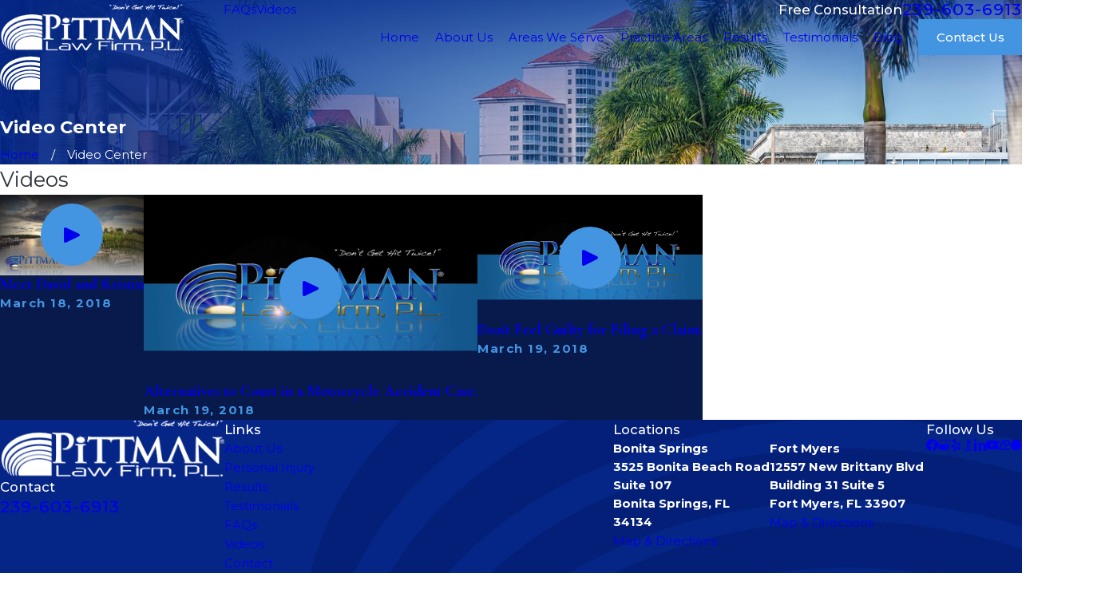

--- FILE ---
content_type: image/svg+xml; charset=utf-8
request_url: https://www.dontgethittwice.com/cms/svg/site/zyu7j21jl3o.24.2601151616334.svg
body_size: 22274
content:
<?xml version="1.0" encoding="UTF-8" standalone="no"?>
<svg xmlns="http://www.w3.org/2000/svg" viewBox="0 0 24 24">
<style>
	g path { stroke: none; }
	g.root { display: none; }
	g.root:target { display: inline; }
	g line { stroke: black; }
	g circle { stroke: black; }
	g polyline { stroke: black; }
</style>
<g class="root" id="arrow_down" data-name="arrow down">
	<path d="M13.006 18.316l10.823-10.823a1.217 1.217 0 0 0-1.668-1.668l-10.006 10.006l-10.006-10.006A1.234 1.234 5.402 0 0 0.399 5.642a1.201 1.201 0 0 0-0.117 1.668A0.384 0.384 5.402 0 0 0.399 7.476L11.289 18.316a1.234 1.234 0 0 0 1.668 0Z" />
</g>
<g class="root" id="arrow_left" data-name="arrow-left">
	<path d="M4.82 12.12c0 0.24 0.24 0.48 0.36 0.72L16.69 23.52c0.24 0.36 0.6 0.48 0.96 0.48 0.48 0 0.84-0.12 1.08-0.36 0.48-0.36 0.6-1.2 0.24-1.68 0-0.12-0.12-0.12-0.24-0.24L8.18 12L18.74 2.16c0.48-0.36 0.6-1.2 0.24-1.68 0-0.12-0.12-0.12-0.24-0.24-0.24-0.12-0.6-0.24-1.08-0.24-0.36 0-0.72 0.12-0.96 0.48L5.18 11.16c-0.24 0.24-0.36 0.6-0.36 0.96h0Z" />
</g>
<g class="root" id="arrow_right" data-name="arrow-right">
	<path id="np_arrow_2284437_000000" class="st0" d="M19.184 11.88c0-0.24-0.24-0.48-0.36-0.72L7.305 0.48C7.065 0.12 6.704 0 6.344 0C5.865 0 5.504 0.12 5.264 0.36c-0.48 0.36-0.6 1.2-0.24 1.68c0 0.12 0.12 0.12 0.24 0.24L15.824 12l-10.56 9.84c-0.48 0.36-0.6 1.2-0.24 1.68c0 0.12 0.12 0.12 0.24 0.24C5.504 23.88 5.865 24 6.344 24c0.36 0 0.72-0.12 0.96-0.48l11.52-10.68C19.064 12.6 19.184 12.24 19.184 11.88L19.184 11.88z" />
</g>
<g class="root" id="btn_v2_icon" data-name="btn v2 icon">
	<path d="M0.294 11.149a1.292 1.292 0 0 0-0.293 0.855a1.38 1.38 0 0 0 0.293 0.877a0.95 0.95 0 0 0 0.731 0.35h19.481l-5.579 6.689a1.292 1.292 0 0 0-0.292 0.855a1.38 1.38 0 0 0 0.292 0.877a0.95 0.95 0 0 0 0.731 0.35a0.897 0.897 0 0 0 0.713-0.35l7.317-8.774a1.328 1.328 0 0 0 0.311-0.877a1.244 1.244 0 0 0-0.311-0.855l-7.317-8.774a0.88 0.88 0 0 0-0.713-0.373a0.929 0.929 0 0 0-0.731 0.373a1.292 1.292 0 0 0-0.292 0.855a1.38 1.38 0 0 0 0.292 0.877l5.579 6.667H1.025a0.929 0.929 0 0 0-0.731 0.373Z" />
</g>
<g class="root" id="close" data-name="close">
	<path d="M1.285 0.002A1.498 1.498 0.012 0 0 0.012 1.5a1.498 1.498 0 0 0 0.434 0.884L10.019 11.986L0.447 21.604a1.408 1.408 0 0 0 0 1.992a1.393 1.393 0 0 0 1.962 0L11.996 14.009l9.572 9.587a1.498 1.498 0 0 0 2.007 0a1.408 1.408 0 0 0 0-1.992L14.034 11.986l9.587-9.587A1.423 1.423 0.012 0 0 21.614 0.437L11.996 10.009L2.454 0.437A1.588 1.588 0.012 0 0 1.285 0.002Z" />
</g>
<g class="root" id="flair" data-name="flair">
	<path d="M8.147 21.098c0 0.371 0.05 0.732 0.137 1.087h15.715v-6.409c-1.645-0.779-3.666-1.24-5.85-1.24-5.525 0-10.002 2.938-10.002 6.563ZM18.15 5.155c2.061 0 4.033 0.262 5.85 0.737v1.972c-1.808-0.502-3.78-0.779-5.85-0.779-8.624 0-15.611 4.789-15.611 10.696 0 1.365 0.387 2.665 1.067 3.864-1.2-1.564-1.889-3.343-1.889-5.232 0-6.219 7.355-11.261 16.432-11.261ZM18.15 1.815C8.125 1.815 0 7.383 0 14.251c0 2.086 0.759 4.05 2.086 5.778-0.75-1.327-1.18-2.762-1.18-4.268 0-6.525 7.718-11.815 17.24-11.815 2.054 0 4.024 0.246 5.85 0.698V2.479c-1.838-0.429-3.804-0.664-5.85-0.664ZM4.972 19.543c0 0.92 0.206 1.806 0.58 2.641h0.287c-0.136-0.502-0.21-1.017-0.21-1.546 0-4.737 5.603-8.577 12.518-8.577 2.113 0 4.104 0.362 5.85 0.994v-1.605c-1.763-0.598-3.75-0.94-5.85-0.94-7.277 0-13.175 4.042-13.175 9.029ZM6.547 20.499c0 0.579 0.098 1.141 0.269 1.683h0.362c-0.034-0.237-0.052-0.477-0.052-0.719 0-4.172 4.934-7.553 11.021-7.553 2.15 0 4.156 0.423 5.85 1.153v-1.43c-1.718-0.689-3.717-1.087-5.85-1.087-6.409 0-11.602 3.56-11.602 7.95ZM3.437 18.167c0 1.428 0.443 2.784 1.228 4.015h0.128c-0.398-0.884-0.622-1.82-0.622-2.793 0-5.288 6.255-9.577 13.977-9.577 2.09 0 4.07 0.316 5.85 0.879v-1.779c-1.794-0.533-3.771-0.832-5.85-0.832-8.127 0-14.712 4.513-14.712 10.081Z" />
</g>
<g class="root" id="menu" data-name="menu">
	<path d="M0 2.634v2.927H24v-2.927Zm0 7.902v2.927H24V10.537Zm0 7.902v2.927H24v-2.927Z" />
</g>
<g class="root" id="phone" data-name="phone">
	<path d="M6.407 0.948L8.464 5.07a1.715 1.715 0 0 1-0.322 1.98c-0.56 0.56-1.208 1.208-1.664 1.673a1.709 1.709 0 0 0-0.295 2.01l0.013 0.023a20.558 20.558 0 0 0 3.12 3.952a20.6 20.6 0 0 0 3.926 3.108l0.026 0.016a1.713 1.713 0 0 0 2.014-0.304l1.667-1.667a1.715 1.715 0 0 1 1.98-0.322l4.121 2.06a1.715 1.715 0 0 1 0.948 1.533V22.282A1.712 1.712-7.494 0 1 21.83 23.938a32.41 32.41 0 0 1-13.996-7.764A32.422 32.422-7.494 0 1 0.065 2.173A1.712 1.712-7.494 0 1 1.722 0h3.152a1.715 1.715 0 0 1 1.533 0.948Z" />
</g>
<g class="root" id="play" data-name="play">
	<path d="M22.727 13.882L3.271 23.768a2.24 2.24 0 0 1-3.018-1.052A2.187 2.187 0.011 0 1 0.011 21.77V2.209A2.177 2.177 0.011 0 1 1.062 0.316A2.65 2.65 0.011 0 1 2.219 0A3.155 3.155 0.011 0 1 3.166 0.21L22.727 9.886a2.314 2.314 0 0 1 1.262 1.998A2.398 2.398 0.011 0 1 22.727 13.882Z" />
</g>
<g class="root" id="plus" data-name="plus">
	<path d="M0.215 11.264c-0.323 0.44-0.279 1.056 0.117 1.437 0.198 0.154 0.432 0.235 0.682 0.235l9.94 0.015l0.022 9.947c0 0.572 0.462 1.034 1.034 1.034h0c0.557 0 1.012-0.454 1.019-1.019V12.971H22.959c0.564-0.022 1.012-0.469 1.041-1.034 0-0.572-0.462-1.034-1.034-1.034h0l-9.932-0.037V0.928c-0.103-0.564-0.645-0.946-1.209-0.843-0.44 0.081-0.777 0.425-0.843 0.865l-0.022 9.947l-9.91-0.015c-0.315 0.007-0.616 0.147-0.828 0.381Z" />
</g>
<g class="root" id="review" data-name="review">
	<path d="M24 2.675H0v15.727H14.986l2.632 2.922v-2.922h6.38Zm-14.961 9.34h-2.661v-2.953h2.661Zm4.292 0h-2.661v-2.953h2.661Zm4.292 0h-2.661v-2.953h2.661Z" />
</g>
<g class="root" id="scroll_left" data-name="scroll-left">
	<path d="M24 24V0H0V24H24ZM6.365 11.578h0l3.528-4.229c0.082-0.106 0.211-0.168 0.346-0.168 0.134 0 0.264 0.062 0.35 0.168 0.096 0.12 0.144 0.269 0.139 0.422 0 0.149-0.048 0.298-0.139 0.413l-2.688 3.226h9.394c0.134 0 0.264 0.062 0.35 0.168 0.096 0.12 0.144 0.269 0.144 0.422 0 0.149-0.048 0.298-0.144 0.413-0.082 0.11-0.211 0.178-0.35 0.182H7.901l2.688 3.216c0.096 0.12 0.144 0.269 0.139 0.422 0 0.149-0.048 0.298-0.139 0.413-0.082 0.11-0.211 0.178-0.35 0.182-0.139 0-0.264-0.067-0.346-0.182l-3.528-4.229c-0.101-0.115-0.154-0.259-0.149-0.413 0-0.154 0.053-0.307 0.149-0.422Z" />
</g>
<g class="root" id="scroll_right" data-name="scroll-right">
	<path d="M0 0V24H24V0ZM17.635 12.423h0l-3.527 4.23a0.432 0.432 0 0 1-0.344 0.169a0.457 0.457 0 0 1-0.352-0.169a0.666 0.666 0 0 1-0.141-0.422a0.624 0.624 0 0 1 0.141-0.413l2.688-3.225H6.708a0.457 0.457 0 0 1-0.351-0.169a0.668 0.668 0 0 1-0.144-0.422a0.624 0.624 0 0 1 0.144-0.413a0.447 0.447 0 0 1 0.351-0.18H16.099l-2.688-3.216a0.66 0.66 0 0 1-0.14-0.422a0.624 0.624 0 0 1 0.14-0.413a0.447 0.447 0 0 1 0.351-0.18a0.423 0.423 0 0 1 0.344 0.18l3.528 4.23a0.603 0.603 0 0 1 0.15 0.413A0.643 0.643 0 0 1 17.635 12.423Z" />
</g>
<g class="root" id="search" data-name="search">
	<path d="M2.771 8.945a6.153 6.153 0 1 1 1.802 4.376A5.954 5.954-858.836 0 1 2.771 8.945Zm13.317 6.177l-0.384-0.384a8.546 8.546 0 0 0 2.124-5.792a8.69 8.69 0 0 0-2.574-6.338a8.524 8.524 0 0 0-6.306-2.606a8.9 8.9 0 0 0-8.947 8.945a8.521 8.521 0 0 0 2.607 6.306a8.681 8.681 0 0 0 6.338 2.574a8.546 8.546 0 0 0 5.792-2.123l0.384 0.384v1.094l6.818 6.818l2.06-2.06l-6.818-6.818Z" />
</g>
<g class="root" id="side_nav_arrow" data-name="side-nav-arrow">
	<path d="M11.995 24c0.204-0.011 0.397-0.097 0.547-0.225l6.802-6.394c0.322-0.3 0.333-0.805 0.032-1.127-0.311-0.311-0.805-0.322-1.127-0.032l-5.45 5.139V0.805c0-0.44-0.354-0.805-0.805-0.805s-0.805 0.354-0.805 0.805V21.35L5.751 16.211c-0.333-0.29-0.815-0.268-1.127 0.032-0.3 0.322-0.29 0.826 0.032 1.127l6.791 6.394c0.139 0.15 0.343 0.236 0.547 0.225h0Z" />
</g>
<g class="root" id="star" data-name="star">
	<polygon points="12 18.1 19.4 23.5 16.6 14.7 24 9.5 15 9.5 12 0.5 9 9.5 0 9.5 7.4 14.7 4.6 23.5" xmlns="http://www.w3.org/2000/svg" />
</g>
<g class="root" id="v1" data-name="v1">
	<path d="M23.912 16.976C23.906 17.007 23.746 17.749 23.153 18.482C22.612 19.15 21.596 19.943 19.824 19.943C19.806 19.943 19.788 19.943 19.77 19.942C17.975 19.927 16.949 19.168 16.404 18.534C15.806 17.839 15.644 17.138 15.638 17.109L15.543 16.688L15.674 16.658L19.152 7.99L19.942 7.973L23.807 16.513L24 16.553L23.912 16.976ZM19.574 9.247L16.693 16.427L22.824 16.427L19.574 9.247ZM16.612 17.291C16.896 17.906 17.706 19.06 19.778 19.08C20.953 19.09 21.864 18.706 22.486 17.938C22.67 17.71 22.8 17.482 22.891 17.29L16.612 17.291ZM19.618 7.13C18.599 7.13 17.721 6.517 16.911 5.951C16.711 5.811 16.504 5.667 16.3 5.535C16.223 5.484 16.146 5.433 16.068 5.38C15.359 4.905 14.692 4.456 13.267 4.862L12.853 4.979L12.619 4.149L13.032 4.031C14.839 3.517 15.785 4.152 16.545 4.662C16.619 4.713 16.692 4.761 16.766 4.809C16.983 4.95 17.196 5.099 17.402 5.242C18.674 6.131 19.679 6.833 21.175 5.579L21.504 5.302L22.055 5.965L21.726 6.241C20.955 6.888 20.259 7.13 19.618 7.13ZM11.57 1.608L12.43 1.608L12.43 21.032L11.57 21.032L11.57 1.608ZM10.734 4.862C9.31 4.456 8.641 4.905 7.933 5.38C7.855 5.433 7.778 5.484 7.701 5.535C7.497 5.667 7.29 5.811 7.09 5.951C6.279 6.517 5.402 7.13 4.382 7.13C3.742 7.13 3.047 6.888 2.275 6.241L1.945 5.965L2.496 5.302L2.826 5.579C4.322 6.833 5.327 6.131 6.599 5.242C6.805 5.099 7.018 4.95 7.235 4.809C7.308 4.761 7.382 4.713 7.455 4.662C8.216 4.152 9.162 3.517 10.969 4.031L11.383 4.149L11.147 4.979L10.734 4.862ZM4.059 7.973L4.849 7.99L8.327 16.659L8.457 16.688L8.364 17.109C8.356 17.138 8.195 17.839 7.598 18.534C7.052 19.168 6.026 19.927 4.231 19.942C4.212 19.943 4.195 19.943 4.177 19.943C2.404 19.943 1.388 19.15 0.847 18.482C0.255 17.749 0.095 17.007 0.088 16.976L0 16.553L0.193 16.513L4.059 7.973ZM4.426 9.247L1.176 16.427L7.307 16.427L4.426 9.247ZM4.177 19.08C4.192 19.08 4.208 19.08 4.222 19.08C6.285 19.06 7.099 17.903 7.386 17.291L1.106 17.29C1.421 17.962 2.234 19.08 4.177 19.08ZM7.471 22.392L6.611 22.392L6.611 21.529L7.471 21.529L7.471 22.392ZM8.671 22.392L7.811 22.392L7.811 21.529L8.671 21.529L8.671 22.392ZM14.659 22.392L9.403 22.392L9.403 21.529L14.659 21.529L14.659 22.392ZM16 22.392L15.141 22.392L15.14 21.529L16 21.529L16 22.392ZM17.147 22.392L16.288 22.392L16.287 21.529L17.147 21.529L17.147 22.392Z" />
</g>
<g class="root" id="v2" data-name="v2">
	<path d="M23.246 16.306C23.229 16.322 21.396 17.867 20.673 18.589C19.911 19.35 14.413 22.448 13.788 22.8L13.706 22.846L12.005 22.96L11.982 22.959C11.951 22.958 8.906 22.838 8.055 22.956C7.644 23.013 7.106 23.194 6.501 23.478L6.145 22.725C6.835 22.401 7.44 22.2 7.941 22.131C8.834 22.008 11.687 22.115 11.993 22.127L13.462 22.028C15.877 20.67 19.574 18.509 20.084 18.001C20.645 17.44 21.799 16.445 22.373 15.956C22.182 15.839 21.85 15.722 21.295 15.751C20.271 15.806 18.26 17.174 17.572 17.696L17.067 17.034C17.342 16.825 19.787 14.998 21.251 14.92C22.897 14.834 23.34 15.777 23.358 15.817L23.487 16.103L23.246 16.306ZM20.687 14.881C20.46 14.917 20.247 14.761 20.212 14.535C19.839 12.16 17.644 8.911 15.416 7.442C15.306 7.37 15.195 7.287 15.077 7.2C15.039 7.172 15 7.143 14.96 7.114L15.229 7.856C15.307 8.072 15.195 8.311 14.978 8.389C14.932 8.406 14.884 8.414 14.837 8.414C14.667 8.414 14.506 8.309 14.445 8.14L13.907 6.654C13.66 6.623 13.414 6.627 13.167 6.662L12.606 8.211C12.544 8.38 12.385 8.486 12.214 8.486C12.167 8.486 12.119 8.478 12.072 8.461C11.855 8.383 11.744 8.144 11.822 7.927L12.16 6.994C11.872 7.142 11.583 7.333 11.289 7.571C10.37 8.319 9.603 9.363 8.974 10.285L8.945 10.328C8.006 11.705 6.721 13.59 6.729 15.252C6.73 15.482 6.544 15.668 6.314 15.67C6.313 15.67 6.312 15.67 6.312 15.67C6.083 15.67 5.897 15.485 5.895 15.255C5.886 13.336 7.256 11.327 8.256 9.859L8.285 9.817C8.948 8.845 9.761 7.741 10.763 6.926C11.094 6.657 11.427 6.437 11.761 6.265L9.426 3.149C9.325 3.014 9.315 2.831 9.403 2.685C9.429 2.643 10 1.713 10.904 1.332C10.889 1.293 10.881 1.269 10.881 1.269C10.819 1.097 10.878 0.905 11.024 0.796C11.052 0.775 11.719 0.285 12.711 0.084C13.635-0.103 15.027-0.07 16.411 1.149C16.552 1.273 16.592 1.477 16.509 1.645C16.489 1.687 16.461 1.739 16.432 1.795C17.135 2.23 17.568 2.936 17.589 2.971C17.683 3.127 17.664 3.326 17.542 3.463L15.098 6.2C15.263 6.303 15.422 6.421 15.571 6.531C15.681 6.611 15.784 6.687 15.875 6.747C18.311 8.354 20.625 11.79 21.035 14.406C21.07 14.634 20.915 14.846 20.687 14.881ZM16.701 3.156C16.552 2.967 16.315 2.706 16.022 2.52C15.928 2.682 15.823 2.861 15.705 3.059C15.626 3.19 15.488 3.262 15.346 3.262C15.277 3.262 15.206 3.245 15.142 3.207C15.332 3.329 15.394 3.579 15.276 3.774C15.223 3.861 15.193 3.911 15.193 3.911C15.114 4.04 14.977 4.111 14.836 4.111C14.762 4.111 14.688 4.092 14.62 4.05C14.423 3.93 14.361 3.674 14.481 3.478C14.481 3.477 14.511 3.428 14.563 3.344C14.68 3.15 14.928 3.086 15.125 3.197C14.935 3.078 14.873 2.828 14.988 2.634C15.253 2.188 15.466 1.822 15.608 1.566C13.963 0.314 12.384 0.964 11.778 1.304C11.882 1.596 12.044 2.048 12.189 2.456C12.236 2.586 12.212 2.723 12.14 2.83C12.264 2.866 12.369 2.958 12.415 3.088L12.524 3.393C12.601 3.609 12.488 3.846 12.271 3.924C12.225 3.941 12.178 3.949 12.132 3.949C11.96 3.949 11.8 3.842 11.739 3.672L11.63 3.367C11.584 3.237 11.607 3.1 11.68 2.994C11.556 2.957 11.451 2.865 11.404 2.736C11.332 2.532 11.255 2.318 11.183 2.117C10.783 2.3 10.457 2.658 10.275 2.893L12.547 5.924C12.552 5.93 12.555 5.938 12.56 5.945C12.587 5.937 12.615 5.931 12.642 5.924L12.422 5.369C12.337 5.155 12.441 4.914 12.655 4.829C12.869 4.743 13.111 4.848 13.196 5.062L13.491 5.804C13.504 5.803 13.518 5.803 13.53 5.803L13.722 5.024C13.776 4.801 14.002 4.664 14.225 4.718C14.449 4.773 14.586 4.999 14.531 5.222L14.408 5.723L16.701 3.156ZM13.82 11.845C14.232 12.029 14.962 12.44 15.219 13.13C15.357 13.502 15.333 13.906 15.15 14.295C15.035 14.539 14.873 14.738 14.666 14.89C14.591 14.945 14.505 14.971 14.419 14.971C14.38 14.971 14.341 14.963 14.302 14.952C14.247 15.051 14.152 15.126 14.033 15.154C14.025 15.156 14.016 15.157 14.007 15.158C14.01 15.431 14.011 15.631 14.011 15.631C14.012 15.861 13.827 16.049 13.598 16.05C13.597 16.05 13.595 16.05 13.594 16.05C13.366 16.05 13.179 15.866 13.178 15.637C13.178 15.637 13.176 15.427 13.174 15.144C12.566 14.998 12.028 14.563 11.791 13.963C11.706 13.749 11.812 13.507 12.026 13.423C12.24 13.339 12.481 13.444 12.566 13.658C12.758 14.144 13.344 14.458 13.848 14.342C13.92 14.326 13.991 14.331 14.057 14.35C14.085 14.301 14.123 14.255 14.172 14.22C14.266 14.151 14.341 14.057 14.396 13.941C14.485 13.75 14.499 13.585 14.437 13.42C14.329 13.129 13.971 12.824 13.48 12.605C13.062 12.418 12.338 12.005 12.174 11.332C12.111 11.074 12.11 10.673 12.465 10.231C12.639 10.012 12.869 9.842 13.117 9.732L13.112 9.164C13.109 8.934 13.294 8.746 13.525 8.744C13.526 8.744 13.527 8.744 13.528 8.744C13.756 8.744 13.943 8.927 13.946 9.156L13.95 9.61C14.245 9.656 14.609 9.809 14.945 10.216C15.092 10.393 15.066 10.656 14.889 10.802C14.711 10.948 14.448 10.922 14.302 10.745C14.126 10.532 13.934 10.425 13.73 10.425C13.467 10.427 13.234 10.602 13.115 10.751C12.942 10.966 12.973 11.094 12.984 11.136C13.039 11.365 13.368 11.643 13.82 11.845ZM6.695 16.309C7.576 16.309 9.957 16.697 10.359 16.764C10.946 16.709 14.2 16.417 15.248 16.709C15.898 16.888 16.791 17.549 16.892 17.623L16.975 17.686L17.019 17.78C17.197 18.162 17.353 18.935 16.806 19.406C16.364 19.788 15.483 19.937 14.551 20.096C14.131 20.167 13.734 20.235 13.412 20.319C12.978 20.433 12.449 20.395 11.888 20.355C10.987 20.292 9.966 20.219 9.141 20.747L8.693 20.045C9.749 19.371 10.968 19.456 11.947 19.525C12.437 19.56 12.9 19.593 13.201 19.514C13.558 19.42 13.992 19.347 14.411 19.276C15.117 19.156 15.996 19.007 16.261 18.777C16.409 18.65 16.342 18.364 16.295 18.219C16 18.009 15.401 17.614 15.025 17.51C14.23 17.289 11.406 17.499 10.386 17.597L10.331 17.603L10.276 17.594C10.249 17.589 7.569 17.141 6.696 17.141C6.695 17.141 6.694 17.141 6.694 17.141C5.87 17.142 4.371 17.788 4.015 18.21L1.15 21.605L0.513 21.068L3.378 17.674C3.926 17.024 5.662 16.31 6.693 16.309C6.694 16.309 6.695 16.309 6.695 16.309ZM5.593 22.922L5.966 23.666C5.872 23.713 5.772 23.791 5.669 23.873C5.574 23.947 5.477 24.023 5.365 23.993L4.924 23.386C4.998 23.34 5.074 23.281 5.154 23.218C5.281 23.119 5.423 23.007 5.593 22.922Z" />
</g>
<g class="root" id="v3" data-name="v3">
	<path d="M11.554 6.448C11.554 7.74 10.505 8.792 9.217 8.792C7.928 8.792 6.879 7.74 6.879 6.448C6.879 5.155 7.928 4.104 9.217 4.104C10.505 4.104 11.554 5.155 11.554 6.448ZM7.782 6.448C7.782 7.242 8.426 7.887 9.217 7.887C10.007 7.887 10.651 7.242 10.651 6.448C10.651 5.655 10.007 5.009 9.217 5.009C8.426 5.009 7.782 5.655 7.782 6.448ZM23.882 21.199L21.632 23.674C21.552 23.763 21.439 23.816 21.319 23.821C21.313 23.822 21.306 23.822 21.299 23.822C21.186 23.822 21.078 23.779 20.995 23.703L15.857 19.009C15.674 18.84 15.66 18.554 15.828 18.369L16.191 17.97L14.779 16.673C13.229 17.873 11.287 18.59 9.18 18.59C4.119 18.59 0 14.461 0 9.385C0 8.987 0.025 8.588 0.075 8.196C0.108 7.948 0.334 7.773 0.581 7.805C0.829 7.837 1.004 8.064 0.972 8.312C0.927 8.665 0.903 9.026 0.903 9.385C0.903 11.883 2.012 14.127 3.76 15.65C3.763 15.501 3.784 15.349 3.827 15.196C3.856 15.092 3.921 15.009 4.003 14.951C4.004 14.899 4.013 14.847 4.033 14.797L5.434 11.266C5.864 9.933 6.819 9.17 8.056 9.17L10.499 9.17C11.604 9.17 12.604 9.866 13.107 10.988L14.701 14.529C14.723 14.579 14.734 14.63 14.739 14.681C14.838 14.738 14.917 14.831 14.951 14.951C14.981 15.058 15.001 15.163 15.015 15.266C16.523 13.762 17.457 11.681 17.457 9.385C17.457 4.808 13.745 1.085 9.18 1.085C6.058 1.085 3.234 2.817 1.809 5.605C1.695 5.828 1.423 5.916 1.201 5.802C0.979 5.688 0.892 5.415 1.006 5.192C2.585 2.1 5.718 0.179 9.18 0.179C14.243 0.179 18.361 4.308 18.361 9.385C18.361 11.492 17.648 13.436 16.454 14.989L17.787 16.213L18.078 15.894C18.246 15.709 18.531 15.696 18.716 15.864L23.852 20.559C23.941 20.64 23.994 20.753 24 20.872C24.005 20.992 23.962 21.11 23.882 21.199ZM14.082 15.198C14.074 15.168 14.068 15.138 14.066 15.107C13.986 15.062 13.92 14.993 13.878 14.902L12.284 11.36C12.005 10.739 11.39 10.075 10.499 10.075L8.056 10.075C6.986 10.075 6.504 10.881 6.289 11.556C6.286 11.566 6.282 11.576 6.279 11.586L4.872 15.132C4.838 15.216 4.781 15.285 4.711 15.334C4.71 15.37 4.706 15.407 4.696 15.443C4.599 15.783 4.706 16.069 4.978 16.209C5.241 16.343 5.682 16.33 6.058 15.851C6.213 15.654 6.497 15.62 6.693 15.775C6.734 15.807 6.766 15.847 6.793 15.888C6.827 14.675 6.888 12.822 6.962 12.369C7.002 12.122 7.234 11.954 7.48 11.994C7.726 12.035 7.893 12.266 7.853 12.513C7.788 12.919 7.713 15.065 7.67 16.888C7.664 17.134 7.464 17.33 7.219 17.33C7.216 17.33 7.212 17.33 7.209 17.33C6.959 17.324 6.762 17.117 6.768 16.867C6.77 16.765 6.774 16.601 6.779 16.393C6.775 16.399 6.773 16.405 6.768 16.411C6.528 16.715 6.257 16.916 5.979 17.038C6.884 17.421 7.87 17.644 8.902 17.678L8.902 16.528C8.902 16.278 9.104 16.075 9.354 16.075C9.603 16.075 9.806 16.278 9.806 16.528L9.806 17.658C10.831 17.581 11.805 17.317 12.694 16.898C12.507 16.82 12.331 16.714 12.176 16.576C11.989 16.41 11.972 16.125 12.138 15.937C12.303 15.75 12.589 15.733 12.775 15.899C13.118 16.204 13.587 16.189 13.854 16.02C14.11 15.859 14.189 15.575 14.082 15.198ZM15.868 15.679C15.739 15.817 15.607 15.951 15.47 16.08L16.799 17.301L17.178 16.883L15.868 15.679ZM18.442 16.839L16.8 18.644L21.269 22.729L22.911 20.923L18.442 16.839ZM11.481 16.931C11.476 16.931 11.471 16.931 11.467 16.931C11.223 16.931 11.024 16.737 11.016 16.492C10.972 15.001 10.808 13.329 10.706 12.618C10.671 12.37 10.842 12.141 11.089 12.105C11.336 12.07 11.565 12.241 11.601 12.488C11.706 13.221 11.874 14.94 11.919 16.465C11.926 16.715 11.73 16.924 11.481 16.931ZM1.256 6.828C1.203 7.006 1.058 7.133 0.88 7.16C0.86 7.163 0.838 7.164 0.816 7.164C0.775 7.164 0.732 7.16 0.688 7.147C0.678 7.144 0.666 7.141 0.655 7.138C0.415 7.071 0.275 6.821 0.343 6.58C0.394 6.398 0.538 6.268 0.716 6.239C0.776 6.23 0.845 6.232 0.916 6.252C0.928 6.255 0.942 6.258 0.955 6.263C1.193 6.335 1.328 6.588 1.256 6.828Z" />
</g>
<g class="root" id="v4" data-name="v4">
	<path d="M5.151 7.339L6.005 7.339L6.005 8.243L5.151 8.243L5.151 7.339ZM16.788 11.753C16.782 12.044 16.771 12.444 16.771 12.444L15.919 12.422C15.919 12.422 15.929 12.024 15.935 11.735L16.788 11.753ZM21.299 20.915L21.219 20.914L21.219 21.125L20.793 21.125C20.313 21.125 20.117 21.429 20.095 21.715C20.077 21.924 20.158 22.297 20.567 22.364L20.988 22.433L20.851 23.276L20.847 23.275L20.847 23.288L17.363 23.295L17.361 22.44L19.39 22.436C19.272 22.189 19.223 21.911 19.244 21.646C19.265 21.391 19.353 21.128 19.51 20.901C19.263 20.9 18.988 20.899 18.69 20.897L18.263 20.894L18.267 20.04L18.694 20.042C19.456 20.047 20.068 20.051 20.448 20.053L20.472 0.861L5.996 0.987L5.996 6.681L5.143 6.681L5.143 0.994L3.641 1.008L3.531 22.014C3.903 21.465 4.524 20.731 5.377 20.354L5.143 20.354L5.143 15.327L5.143 14.824L5.143 9.094L5.996 9.094L5.996 12.991C6.059 12.912 6.132 12.837 6.216 12.77C6.664 12.412 7.307 12.453 7.857 12.877C8.361 13.264 8.88 13.887 9.318 14.428L9.61 6.14L9.614 6.118C9.682 5.637 10.068 4.735 11.031 4.77C11.426 4.783 11.753 4.88 12.009 5.051C12.085 4.835 12.2 4.619 12.371 4.44C12.622 4.179 12.957 4.041 13.338 4.04C13.341 4.04 13.343 4.04 13.345 4.04C13.932 4.04 14.275 4.291 14.458 4.502C14.679 4.755 14.778 5.064 14.819 5.331C15.029 5.232 15.27 5.186 15.533 5.195C16.085 5.214 16.406 5.449 16.577 5.644C16.942 6.058 16.932 6.595 16.923 6.719C16.922 6.81 16.915 7.376 16.904 8.095C17.092 8 17.319 7.941 17.597 7.941C17.598 7.941 17.598 7.941 17.598 7.941C18.408 7.941 18.737 8.627 18.798 8.989L18.802 9.016L18.803 9.043C18.805 9.084 18.966 13.185 18.804 16.399C18.754 17.401 18.562 18.535 18.291 19.435C18.001 20.396 17.663 20.996 17.266 21.256C17.251 21.806 17.217 23.082 17.193 23.573L17.172 24L16.32 23.958L16.341 23.531C16.37 22.921 16.418 20.999 16.419 20.98L16.422 20.851L16.369 20.683L16.427 20.665L16.429 20.552L16.758 20.561L16.776 20.555C16.858 20.529 17.162 20.223 17.474 19.187C17.727 18.351 17.905 17.293 17.953 16.356C18.105 13.34 17.967 9.522 17.953 9.113C17.929 9.015 17.847 8.795 17.598 8.795C17.598 8.795 17.597 8.795 17.597 8.795C17.122 8.795 17.075 9.099 17.07 9.168C17.067 9.236 17.028 10.162 16.996 10.74L16.972 11.167L16.851 11.159L16.851 11.18L15.998 11.162L16.006 10.735C16.036 9.311 16.071 6.721 16.071 6.695L16.073 6.662C16.078 6.587 16.063 6.349 15.934 6.207C15.845 6.107 15.704 6.055 15.504 6.049C15.31 6.042 15.167 6.086 15.064 6.186C14.881 6.364 14.842 6.697 14.842 6.777L14.841 6.813C14.841 6.815 14.839 6.837 14.835 6.88L14.802 7.306L14.794 7.306C14.767 8.299 14.732 9.618 14.713 10.559L14.704 10.986L13.851 10.968L13.86 10.541C13.894 8.84 13.98 5.908 13.981 5.879L13.981 5.855L13.984 5.833C14.002 5.694 14.007 5.281 13.814 5.062C13.778 5.021 13.667 4.894 13.345 4.894C13.344 4.894 13.343 4.894 13.341 4.894C13.189 4.894 13.076 4.939 12.986 5.033C12.741 5.287 12.703 5.825 12.708 5.994L12.71 6.026L12.706 6.06C12.706 6.064 12.688 6.221 12.661 6.578L12.656 6.987L12.634 6.986C12.592 7.668 12.541 8.764 12.506 10.401L12.498 10.827L11.645 10.809L11.654 10.382C11.696 8.366 11.763 7.167 11.809 6.536C11.816 5.801 11.505 5.641 11.001 5.623C10.995 5.623 10.99 5.623 10.984 5.623C10.595 5.623 10.483 6.104 10.461 6.221L10.162 14.686L10.687 15.33L9.499 16.304L8.959 15.644L9.107 15.522C9.01 15.406 8.903 15.274 8.784 15.127C8.351 14.588 7.812 13.919 7.337 13.554C7.113 13.382 6.877 13.334 6.749 13.437C6.638 13.526 6.584 13.62 6.572 13.742C6.539 14.079 6.841 14.522 6.949 14.65L6.969 14.673L6.985 14.698L9.307 18.356L9.323 18.41C9.458 18.839 9.97 20.033 10.708 20.412L10.943 20.532L10.917 23.595L10.063 23.587L9.963 23.307L2.842 23.32L2.967 23.052L2.673 23.051L2.793 0.16L21.327 0L21.299 20.915ZM10.073 22.453L10.085 21.032C9.133 20.385 8.63 19.022 8.528 18.722L6.28 15.18C6.228 15.116 6.11 14.963 5.996 14.756L5.996 14.824L5.996 15.327L5.996 20.157C6.029 20.151 6.061 20.142 6.094 20.138C6.252 20.112 6.646 20.077 8.25 20.051L8.676 20.045L8.689 20.9L8.263 20.907C6.759 20.93 6.342 20.963 6.228 20.981C5.328 21.124 4.646 21.899 4.26 22.463L10.073 22.453ZM12.468 11.228C12.462 11.519 12.451 11.92 12.451 11.92L11.598 11.897C11.598 11.896 11.609 11.499 11.615 11.209L12.468 11.228ZM14.726 11.479C14.719 11.771 14.709 12.171 14.709 12.171L13.856 12.149C13.856 12.149 13.867 11.751 13.872 11.462L14.726 11.479Z" />
</g>
<g class="root" id="v5" data-name="v5">
	<path d="M18.293 22.842L12.971 2.874L12.971 22.994L6.927 22.994L6.927 1.994L12.971 1.994L12.971 2.545L18.727 1.006L24 21.281L18.293 22.842ZM11.901 3.067L7.997 3.067L7.997 21.921L11.901 21.921L11.901 3.067ZM17.968 2.319L14.2 3.326L19.051 21.529L22.819 20.522L17.968 2.319ZM19.311 19.807L19.034 18.771L21.6 18.084L21.876 19.12L19.311 19.807ZM19.5 13.876C19.45 14.065 19.301 14.211 19.114 14.259C19.071 14.269 19.026 14.275 18.983 14.275C18.837 14.275 18.695 14.216 18.593 14.107L17.048 12.465C16.91 12.316 16.865 12.104 16.935 11.913L17.61 10.055C17.669 9.891 17.804 9.767 17.972 9.721C18.139 9.675 18.318 9.713 18.452 9.823L19.931 11.038C20.093 11.172 20.163 11.388 20.109 11.591L19.5 13.876ZM18.358 11.132L18.053 11.969L18.713 12.67L18.985 11.648L18.358 11.132ZM15.176 4.569L17.741 3.883L18.018 4.919L15.452 5.605L15.176 4.569ZM9.549 10.462C9.649 10.32 9.811 10.235 9.984 10.233C9.986 10.233 9.987 10.233 9.988 10.233C10.16 10.233 10.321 10.316 10.422 10.457L11.538 12.012C11.66 12.183 11.671 12.41 11.568 12.592L10.39 14.644C10.295 14.811 10.118 14.912 9.926 14.912C9.924 14.912 9.922 14.912 9.919 14.912C9.725 14.91 9.547 14.803 9.456 14.631L8.385 12.645C8.289 12.467 8.302 12.25 8.417 12.084L9.549 10.462ZM9.941 13.276L10.468 12.357L9.994 11.697L9.484 12.427L9.941 13.276ZM11.365 20.345L8.658 20.345L8.658 19.272L11.365 19.272L11.365 20.345ZM8.596 4.517L11.24 4.517L11.24 5.589L8.596 5.589L8.596 4.517ZM0 1.868L6.045 1.868L6.045 22.867L0 22.867L0 1.868ZM1.071 21.795L4.975 21.795L4.975 2.94L1.071 2.94L1.071 21.795ZM3.475 14.499C3.379 14.666 3.202 14.769 3.01 14.769C3.008 14.769 3.006 14.769 3.003 14.769C2.809 14.766 2.632 14.658 2.54 14.486L1.469 12.501C1.373 12.323 1.386 12.106 1.501 11.939L2.633 10.319C2.733 10.176 2.895 10.09 3.068 10.089C3.07 10.089 3.071 10.089 3.072 10.089C3.244 10.089 3.406 10.172 3.507 10.313L4.622 11.867C4.745 12.039 4.757 12.265 4.651 12.448L3.475 14.499ZM3.078 11.552L2.568 12.283L3.025 13.131L3.552 12.213L3.078 11.552ZM1.669 4.39L4.376 4.39L4.376 5.463L1.669 5.463L1.669 4.39ZM4.439 20.155L1.795 20.155L1.795 19.084L4.439 19.084L4.439 20.155Z" />
</g>
<g class="root" id="v6" data-name="v6">
	<path d="M23.986 13.461C23.986 13.462 23.985 13.463 23.985 13.464C23.982 13.494 23.976 13.523 23.965 13.553C23.653 14.424 23.147 15.027 22.462 15.346C22.054 15.537 21.642 15.596 21.287 15.596C20.754 15.596 20.351 15.464 20.28 15.439C20.051 15.912 19.778 16.365 19.466 16.795C19.614 16.75 19.771 16.716 19.938 16.699C20.689 16.62 21.434 16.877 22.15 17.462C22.316 17.598 22.34 17.843 22.204 18.009C22.203 18.01 22.203 18.011 22.202 18.012C22.187 18.037 22.169 18.062 22.148 18.085C21.508 18.752 20.801 19.098 20.045 19.111C20.031 19.112 20.016 19.112 20.001 19.112C18.969 19.112 18.21 18.482 18.043 18.332C17.471 18.82 16.845 19.232 16.177 19.56C16.438 19.589 16.715 19.654 16.991 19.781C17.678 20.096 18.188 20.696 18.507 21.564C18.581 21.766 18.478 21.99 18.276 22.064C18.275 22.064 18.274 22.064 18.274 22.064C18.247 22.079 18.22 22.092 18.19 22.1C17.833 22.2 17.495 22.25 17.173 22.25C16.692 22.25 16.252 22.138 15.858 21.913C14.841 21.336 14.528 20.225 14.515 20.178C14.515 20.177 14.515 20.176 14.515 20.176C13.991 20.312 13.453 20.401 12.905 20.44L12.517 20.467L12.462 19.692L12.85 19.664C17.08 19.364 20.394 15.802 20.394 11.554C20.394 9.197 19.375 6.966 17.597 5.419C17.24 5.362 16.343 5.15 15.706 4.403C15.193 3.802 14.974 3.007 15.054 2.042C15.072 1.827 15.26 1.669 15.473 1.686C15.475 1.686 15.476 1.687 15.478 1.687C15.509 1.685 15.539 1.685 15.571 1.69C16.526 1.847 17.244 2.252 17.702 2.895C18.255 3.67 18.26 4.562 18.232 4.944C18.537 5.22 18.822 5.512 19.083 5.823C19.072 5.611 19.084 5.385 19.132 5.152C19.286 4.411 19.757 3.78 20.532 3.276C20.711 3.159 20.952 3.209 21.069 3.39C21.07 3.39 21.07 3.391 21.071 3.392C21.091 3.415 21.109 3.439 21.124 3.466C21.566 4.278 21.679 5.058 21.463 5.782C21.179 6.727 20.416 7.267 20.158 7.427C20.473 8.03 20.716 8.668 20.886 9.329C20.92 9.26 20.957 9.192 20.999 9.123C21.393 8.478 22.049 8.043 22.948 7.83C23.157 7.78 23.367 7.908 23.416 8.118C23.417 8.119 23.417 8.12 23.417 8.121C23.428 8.148 23.438 8.178 23.442 8.208C23.584 9.123 23.428 9.895 22.98 10.504C22.377 11.322 21.436 11.563 21.17 11.617C21.165 12.254 21.092 12.884 20.957 13.495C21.082 13.383 21.223 13.278 21.382 13.186C22.037 12.808 22.821 12.74 23.713 12.984C23.92 13.04 24.042 13.254 23.986 13.461ZM15.425 20.353C15.515 20.525 15.647 20.731 15.83 20.918C16.282 21.379 16.877 21.551 17.601 21.434C17.365 20.984 17.054 20.665 16.667 20.488C16.215 20.281 15.738 20.301 15.425 20.353ZM19.516 18.269C20.139 18.435 20.739 18.281 21.303 17.811C20.7 17.436 20.1 17.364 19.514 17.6C19.25 17.706 19.033 17.858 18.879 17.987C19.043 18.09 19.262 18.201 19.516 18.269ZM17.324 3.841C17.093 3.185 16.586 2.749 15.821 2.54C15.85 3.308 16.147 3.889 16.714 4.265C16.977 4.439 17.252 4.539 17.461 4.596C17.455 4.385 17.421 4.116 17.324 3.841ZM20.499 6.031C20.847 5.488 20.882 4.869 20.606 4.188C20.066 4.649 19.815 5.199 19.861 5.829C19.883 6.114 19.961 6.366 20.038 6.552C20.185 6.427 20.357 6.252 20.499 6.031ZM21.379 10.747C21.561 10.679 21.781 10.573 21.989 10.412C22.499 10.019 22.739 9.448 22.71 8.717C22.048 8.969 21.625 9.399 21.457 10.006C21.381 10.282 21.37 10.546 21.379 10.747ZM21.771 13.86C21.339 14.11 21.08 14.51 20.94 14.795C21.132 14.822 21.376 14.834 21.636 14.793C22.272 14.691 22.757 14.306 23.082 13.647C22.579 13.578 22.139 13.648 21.771 13.86ZM16.307 13.087L16.386 13.936C16.394 14.028 16.369 14.121 16.315 14.197C16.236 14.308 16.142 14.418 16.031 14.546C15.745 14.876 15.335 15.352 14.844 16.277C14.968 16.342 15.054 16.47 15.054 16.62L15.054 18.45C15.054 18.664 14.879 18.839 14.665 18.839L9.635 18.839C9.42 18.839 9.247 18.664 9.247 18.45L9.247 16.62C9.247 16.445 9.362 16.299 9.521 16.25C9.096 15.479 8.693 15.003 8.415 14.675C8.211 14.432 8.076 14.273 8.017 14.093C8 14.043 7.994 13.989 7.998 13.936L8.077 13.087C8.079 13.064 8.083 13.041 8.09 13.019C8.219 12.556 8.48 11.906 8.866 11.088C8.957 10.893 9.188 10.81 9.382 10.902C9.576 10.994 9.66 11.225 9.568 11.42C9.211 12.178 8.969 12.775 8.847 13.195L8.783 13.894C8.832 13.963 8.925 14.072 9.009 14.172C9.326 14.547 9.857 15.175 10.384 16.219C10.385 16.223 10.386 16.228 10.389 16.231L13.995 16.231C14.596 15.018 15.102 14.431 15.443 14.037C15.502 13.969 15.554 13.91 15.598 13.856L15.537 13.195C15.054 11.516 12.884 7.676 12.862 7.637C12.83 7.582 12.813 7.52 12.811 7.456L12.754 5.337L12.589 5.336L12.527 11.686C12.913 11.838 13.188 12.215 13.184 12.653C13.179 13.218 12.717 13.676 12.154 13.676L12.146 13.676C11.87 13.674 11.613 13.565 11.419 13.369C11.227 13.172 11.121 12.912 11.124 12.637C11.127 12.216 11.385 11.855 11.75 11.698L11.811 5.336L11.565 5.337L11.573 7.443C11.574 7.508 11.558 7.571 11.528 7.628C11.523 7.636 11.096 8.438 10.556 9.463C10.486 9.595 10.351 9.67 10.212 9.67C10.15 9.67 10.088 9.656 10.031 9.625C9.841 9.525 9.768 9.29 9.869 9.099C10.307 8.269 10.671 7.584 10.796 7.349L10.786 4.953C10.785 4.739 10.958 4.564 11.171 4.563L12.088 4.556C12.093 4.555 12.097 4.554 12.101 4.554C12.102 4.554 12.103 4.554 12.105 4.554L12.172 4.555L12.242 4.554C12.242 4.554 12.243 4.554 12.245 4.554C12.249 4.554 12.253 4.555 12.257 4.556L13.135 4.563C13.344 4.565 13.515 4.732 13.521 4.941L13.585 7.338C13.923 7.939 15.839 11.388 16.294 13.019C16.301 13.041 16.305 13.064 16.307 13.087ZM10.023 18.061L14.276 18.061L14.276 17.009L10.023 17.009L10.023 18.061ZM12.155 12.392C12.016 12.392 11.902 12.504 11.901 12.643C11.9 12.711 11.926 12.774 11.973 12.823C12.021 12.871 12.085 12.898 12.152 12.898L12.154 12.898C12.292 12.898 12.406 12.786 12.407 12.647C12.408 12.508 12.296 12.393 12.155 12.392ZM10.046 10.446L10.015 10.506C9.946 10.642 9.809 10.721 9.667 10.721C9.608 10.721 9.548 10.706 9.493 10.678C9.301 10.582 9.224 10.348 9.321 10.157L9.352 10.094C9.449 9.902 9.683 9.826 9.874 9.923C10.066 10.02 10.142 10.254 10.046 10.446ZM6.402 5.484C4.625 7.031 3.606 9.262 3.606 11.62C3.606 15.868 6.919 19.43 11.149 19.729L11.537 19.756L11.482 20.532L11.095 20.505C10.546 20.467 10.008 20.375 9.485 20.239C9.484 20.24 9.484 20.241 9.484 20.242C9.471 20.29 9.159 21.402 8.142 21.978C7.748 22.202 7.308 22.314 6.827 22.314C6.505 22.314 6.166 22.265 5.81 22.165C5.78 22.157 5.753 22.144 5.727 22.13C5.726 22.129 5.725 22.129 5.724 22.129C5.522 22.054 5.419 21.831 5.493 21.629C5.811 20.761 6.321 20.162 7.009 19.846C7.286 19.719 7.564 19.653 7.826 19.624C7.158 19.296 6.529 18.886 5.957 18.397C5.791 18.546 5.031 19.177 3.999 19.177C3.984 19.177 3.97 19.177 3.955 19.177C3.199 19.163 2.491 18.818 1.852 18.15C1.83 18.128 1.813 18.103 1.798 18.077C1.797 18.076 1.796 18.076 1.795 18.075C1.66 17.909 1.684 17.664 1.85 17.527C2.566 16.942 3.31 16.685 4.062 16.763C4.229 16.781 4.386 16.816 4.534 16.86C4.222 16.43 3.95 15.977 3.721 15.503C3.655 15.527 3.25 15.662 2.713 15.662C2.358 15.662 1.946 15.602 1.537 15.412C0.853 15.092 0.347 14.489 0.035 13.618C0.024 13.588 0.018 13.559 0.015 13.529C0.015 13.528 0.014 13.527 0.014 13.526C-0.042 13.319 0.08 13.105 0.286 13.048C1.178 12.806 1.962 12.874 2.618 13.252C2.778 13.344 2.918 13.451 3.045 13.563C2.909 12.951 2.834 12.321 2.83 11.682C2.564 11.628 1.623 11.387 1.02 10.569C0.571 9.96 0.416 9.187 0.558 8.274C0.562 8.243 0.571 8.214 0.583 8.187C0.583 8.185 0.583 8.184 0.584 8.183C0.633 7.974 0.842 7.844 1.051 7.894C1.951 8.108 2.607 8.543 3.001 9.188C3.043 9.257 3.08 9.328 3.115 9.398C3.286 8.736 3.531 8.098 3.848 7.496C3.594 7.34 2.822 6.799 2.537 5.847C2.32 5.123 2.434 4.344 2.876 3.531C2.891 3.503 2.909 3.479 2.929 3.458C2.93 3.456 2.93 3.455 2.931 3.454C3.048 3.274 3.289 3.224 3.469 3.341C4.243 3.846 4.714 4.477 4.867 5.217C4.916 5.454 4.927 5.684 4.915 5.9C5.178 5.587 5.461 5.195 5.768 5.012C5.74 4.63 5.744 3.737 6.298 2.96C6.756 2.317 7.474 1.911 8.429 1.755C8.46 1.75 8.491 1.75 8.522 1.753C8.523 1.752 8.525 1.752 8.527 1.752C8.739 1.734 8.928 1.893 8.946 2.107C9.026 3.072 8.807 3.866 8.293 4.468C7.658 5.214 6.761 5.427 6.402 5.484ZM6.398 21.499C7.123 21.616 7.718 21.444 8.17 20.983C8.354 20.795 8.485 20.589 8.575 20.417C8.376 20.384 8.113 20.364 7.831 20.407C7.207 20.501 6.727 20.869 6.398 21.499ZM4.485 17.664C3.901 17.429 3.301 17.501 2.698 17.875C3.104 18.213 3.53 18.391 3.968 18.399C4.441 18.407 4.851 18.218 5.12 18.051C4.965 17.923 4.75 17.771 4.485 17.664ZM2.543 10.072C2.375 9.465 1.952 9.034 1.29 8.782C1.269 9.309 1.386 9.755 1.645 10.107C1.927 10.488 2.326 10.7 2.621 10.812C2.63 10.611 2.618 10.347 2.543 10.072ZM2.638 14.247C2.199 13.793 1.622 13.615 0.919 13.711C1.153 14.186 1.47 14.522 1.867 14.707C2.295 14.907 2.747 14.902 3.06 14.859C2.971 14.679 2.836 14.452 2.638 14.247ZM3.393 4.253C3.118 4.934 3.152 5.552 3.5 6.095C3.642 6.317 3.814 6.492 3.962 6.618C4.039 6.432 4.117 6.178 4.138 5.894C4.185 5.264 3.934 4.714 3.393 4.253ZM6.675 3.905C6.578 4.181 6.546 4.45 6.538 4.66C6.747 4.604 7.022 4.505 7.286 4.33C7.852 3.954 8.15 3.374 8.18 2.605C7.413 2.814 6.907 3.25 6.675 3.905Z" />
</g>
<g class="root" id="v7" data-name="v7">
	<path d="M21.547 11.252C21.481 11.321 21.39 11.361 21.294 11.363C21.291 11.363 21.289 11.363 21.287 11.363C21.193 11.363 21.103 11.327 21.035 11.262L20.459 10.704C20.441 10.79 20.424 10.884 20.406 10.977C20.311 11.492 20.193 12.132 19.865 12.574C19.533 13.022 18.61 13.829 18.571 13.863L18.549 13.883C18.648 13.975 18.723 14.049 18.763 14.096C19.218 14.633 19.647 15.226 19.463 16.05C19.438 16.166 19.103 16.892 18.66 17.166C18.695 17.582 18.537 18.018 18.196 18.376C17.905 18.681 17.541 18.802 17.212 18.824L17.15 18.899C17.112 19.257 16.902 19.627 16.531 19.931C16.198 20.206 15.828 20.344 15.493 20.344C15.489 20.344 15.486 20.344 15.482 20.344C15.407 20.829 15.034 21.239 14.737 21.442C14.489 21.613 14.141 21.687 13.781 21.687C13.284 21.687 12.765 21.545 12.456 21.316C12.115 21.065 11.337 20.412 11.304 20.384L11.197 20.294C10.941 20.548 10.601 20.688 10.239 20.688C9.876 20.688 9.534 20.547 9.277 20.29C9.02 20.034 8.878 19.692 8.878 19.328C8.878 19.225 8.892 19.124 8.914 19.025C8.815 19.047 8.714 19.061 8.61 19.061C8.247 19.061 7.905 18.919 7.648 18.662C7.391 18.405 7.25 18.064 7.25 17.7C7.25 17.656 7.252 17.612 7.256 17.569C7.213 17.572 7.168 17.575 7.124 17.575C6.76 17.575 6.419 17.433 6.162 17.176C5.905 16.919 5.763 16.578 5.763 16.215C5.763 16.07 5.787 15.928 5.83 15.795C5.696 15.838 5.555 15.862 5.41 15.862C5.047 15.862 4.705 15.72 4.448 15.463C4.191 15.207 4.049 14.865 4.05 14.501C4.05 14.138 4.192 13.796 4.449 13.54L4.75 13.238L4.496 12.556L4.03 13.16C3.96 13.252 3.853 13.301 3.744 13.301C3.676 13.301 3.607 13.282 3.546 13.242L0 10.919L0.396 10.316L3.662 12.455L4.199 11.758L4.174 11.693L4.28 11.654L8.241 6.51L5.275 4.415L5.692 3.826L8.964 6.136C9.044 6.194 9.098 6.281 9.113 6.378C9.127 6.475 9.102 6.574 9.042 6.652L8.679 7.122C9.21 7.191 10.007 7.336 10.446 7.61C11.974 6.18 12.406 6.176 12.553 6.175C13.168 6.17 14.285 6.022 14.706 5.967L14.808 5.954C14.924 5.938 15.117 5.783 15.235 5.658L15.054 5.484C14.92 5.355 14.907 5.143 15.024 4.998L17.188 2.313L17.751 2.766L15.793 5.194L21.277 10.491L23.479 8.19L24 8.689L21.547 11.252ZM9.788 19.78C9.909 19.901 10.069 19.967 10.239 19.967C10.41 19.967 10.57 19.901 10.69 19.78L11.256 19.215C11.378 19.095 11.444 18.934 11.444 18.764C11.445 18.593 11.378 18.433 11.257 18.313C11.137 18.192 10.976 18.125 10.805 18.125C10.634 18.125 10.475 18.192 10.354 18.312L9.788 18.877C9.667 18.997 9.601 19.158 9.601 19.328C9.6 19.499 9.667 19.66 9.788 19.78ZM8.158 18.151C8.279 18.273 8.44 18.339 8.61 18.339C8.781 18.339 8.941 18.273 9.061 18.152L9.627 17.587C9.748 17.466 9.815 17.306 9.815 17.135C9.815 16.965 9.748 16.804 9.628 16.684C9.508 16.563 9.346 16.497 9.176 16.497C9.006 16.497 8.845 16.563 8.725 16.683L8.158 17.249C8.038 17.369 7.972 17.529 7.972 17.7C7.972 17.871 8.038 18.031 8.158 18.151ZM6.672 16.666C6.793 16.787 6.954 16.853 7.124 16.853C7.295 16.853 7.455 16.787 7.575 16.666L8.141 16.101C8.262 15.981 8.329 15.821 8.329 15.65C8.329 15.48 8.262 15.319 8.142 15.198C8.021 15.078 7.861 15.011 7.689 15.011C7.519 15.011 7.359 15.077 7.238 15.197L6.672 15.763C6.552 15.884 6.485 16.044 6.485 16.215C6.485 16.385 6.551 16.545 6.672 16.666ZM4.958 14.953C5.079 15.074 5.24 15.14 5.41 15.14C5.581 15.14 5.741 15.074 5.861 14.953L6.427 14.388C6.548 14.268 6.615 14.107 6.615 13.937C6.615 13.766 6.548 13.606 6.428 13.486C6.308 13.365 6.146 13.298 5.976 13.298C5.806 13.298 5.645 13.365 5.524 13.485L4.958 14.05C4.838 14.17 4.772 14.331 4.772 14.501C4.772 14.672 4.838 14.833 4.958 14.953ZM8.165 7.79L5.015 11.882L5.334 12.737C5.529 12.632 5.748 12.577 5.976 12.577C6.34 12.577 6.682 12.718 6.939 12.976C7.196 13.233 7.337 13.574 7.337 13.938C7.337 14.082 7.313 14.223 7.27 14.356C7.404 14.313 7.545 14.29 7.689 14.29C8.053 14.29 8.396 14.431 8.653 14.689C8.909 14.945 9.05 15.287 9.05 15.65C9.05 15.694 9.048 15.738 9.044 15.781C9.087 15.777 9.131 15.775 9.176 15.775C9.54 15.775 9.882 15.917 10.138 16.174C10.396 16.431 10.537 16.773 10.536 17.136C10.536 17.239 10.524 17.34 10.502 17.438C10.6 17.416 10.701 17.404 10.805 17.404C11.169 17.404 11.511 17.545 11.768 17.803C12.024 18.06 12.166 18.401 12.166 18.765C12.166 19.128 12.024 19.469 11.767 19.726L11.71 19.782L11.768 19.831C11.776 19.838 12.563 20.497 12.886 20.736C13.224 20.988 14.034 21.049 14.328 20.847C14.521 20.716 14.734 20.462 14.769 20.233C14.783 20.137 14.764 20.063 14.708 19.991C14.679 19.956 14.659 19.917 14.647 19.876L12.564 18.133L13.028 17.579L15.47 19.624C15.653 19.634 15.888 19.526 16.073 19.287C16.294 19.192 16.556 18.836 16.373 18.601C16.356 18.579 16.343 18.556 16.331 18.532L14.022 16.649L14.479 16.09L16.932 18.091C17.105 18.121 17.442 18.034 17.673 17.878C17.919 17.62 18 17.323 17.905 17.067C17.891 17.05 17.878 17.033 17.865 17.013L15.597 15.205L16.047 14.641L18.178 16.34C18.258 16.356 18.332 16.399 18.387 16.464C18.53 16.307 18.716 16.006 18.761 15.882C18.858 15.428 18.652 15.081 18.212 14.563C17.91 14.207 14.928 11.766 12.856 10.098C12.223 10.62 11.435 11.271 11.078 11.565L10.961 11.661C10.624 11.94 10.16 12.166 9.688 12.166C9.383 12.167 9.075 12.072 8.796 11.835C8.348 11.452 8.02 10.697 8.358 9.943C8.511 9.6 9.215 8.821 9.899 8.137C9.486 7.966 8.7 7.837 8.165 7.79ZM15.754 6.16C15.614 6.308 15.278 6.62 14.901 6.669L14.8 6.682C14.328 6.745 13.225 6.891 12.563 6.897C12.395 6.924 11.754 7.344 10.663 8.399C9.727 9.304 9.096 10.061 9.016 10.237C8.831 10.653 9.015 11.072 9.265 11.285C9.741 11.691 10.379 11.206 10.502 11.105L10.618 11.009C11.014 10.682 11.94 9.919 12.595 9.378L12.798 9.126L12.85 9.168C13.004 9.04 13.13 8.936 13.211 8.869L13.49 8.639L13.949 9.196L13.671 9.426C13.611 9.475 13.525 9.545 13.424 9.629C14.363 10.387 16.751 12.319 18.004 13.399L18.096 13.32C18.347 13.101 19.047 12.464 19.285 12.145C19.514 11.836 19.615 11.287 19.697 10.847C19.748 10.568 19.792 10.327 19.866 10.156L19.873 10.138L15.754 6.16Z" />
</g>
<g class="root" id="v8" data-name="v8">
	<path d="M0 21.943L0 21.088L24 21.088L24 21.943L0 21.943ZM3.492 18.798C3.256 18.798 3.064 18.607 3.064 18.371L3.064 9.745C3.064 9.508 3.256 9.317 3.492 9.317L5.266 9.317C5.501 9.317 5.693 9.508 5.693 9.745L5.693 18.371C5.693 18.607 5.501 18.798 5.266 18.798L3.492 18.798ZM4.839 10.172L3.919 10.172L3.919 17.945L4.839 17.945L4.839 10.172ZM7.443 18.798C7.207 18.798 7.016 18.607 7.016 18.371L7.016 9.745C7.016 9.508 7.207 9.317 7.443 9.317L9.057 9.317C9.292 9.317 9.483 9.508 9.483 9.745L9.483 18.371C9.483 18.607 9.292 18.798 9.057 18.798L7.443 18.798ZM8.629 10.172L7.871 10.172L7.871 17.945L8.629 17.945L8.629 10.172ZM11.072 18.798C10.836 18.798 10.645 18.607 10.645 18.371L10.645 9.745C10.645 9.508 10.836 9.317 11.072 9.317L12.725 9.317C12.962 9.317 13.153 9.508 13.153 9.745L13.153 18.371C13.153 18.607 12.962 18.798 12.725 18.798L11.072 18.798ZM12.299 10.172L11.5 10.172L11.5 17.945L12.299 17.945L12.299 10.172ZM14.943 18.798C14.707 18.798 14.516 18.607 14.516 18.371L14.516 9.745C14.516 9.508 14.707 9.317 14.943 9.317L16.596 9.317C16.832 9.317 17.024 9.508 17.024 9.745L17.024 18.371C17.024 18.607 16.832 18.798 16.596 18.798L14.943 18.798ZM16.17 10.172L15.371 10.172L15.371 17.945L16.17 17.945L16.17 10.172ZM18.855 18.798C18.619 18.798 18.427 18.607 18.427 18.371L18.427 9.745C18.427 9.508 18.619 9.317 18.855 9.317L20.508 9.317C20.744 9.317 20.935 9.508 20.935 9.745L20.935 18.371C20.935 18.607 20.744 18.798 20.508 18.798L18.855 18.798ZM20.081 10.172L19.282 10.172L19.282 17.945L20.081 17.945L20.081 10.172ZM22.838 20.138L1.462 20.091L1.464 19.237L22.84 19.285L22.838 20.138ZM22.553 8.881C22.553 8.881 22.552 8.881 22.552 8.881L1.525 8.881C1.33 8.881 1.16 8.749 1.111 8.561C1.063 8.373 1.147 8.175 1.317 8.081L12.1 2.11C12.231 2.038 12.392 2.039 12.522 2.115L22.749 8.074C22.887 8.145 22.981 8.289 22.981 8.455C22.981 8.69 22.79 8.881 22.553 8.881ZM12.301 2.976L3.177 8.027L20.971 8.027L12.301 2.976Z" />
</g>
</svg>